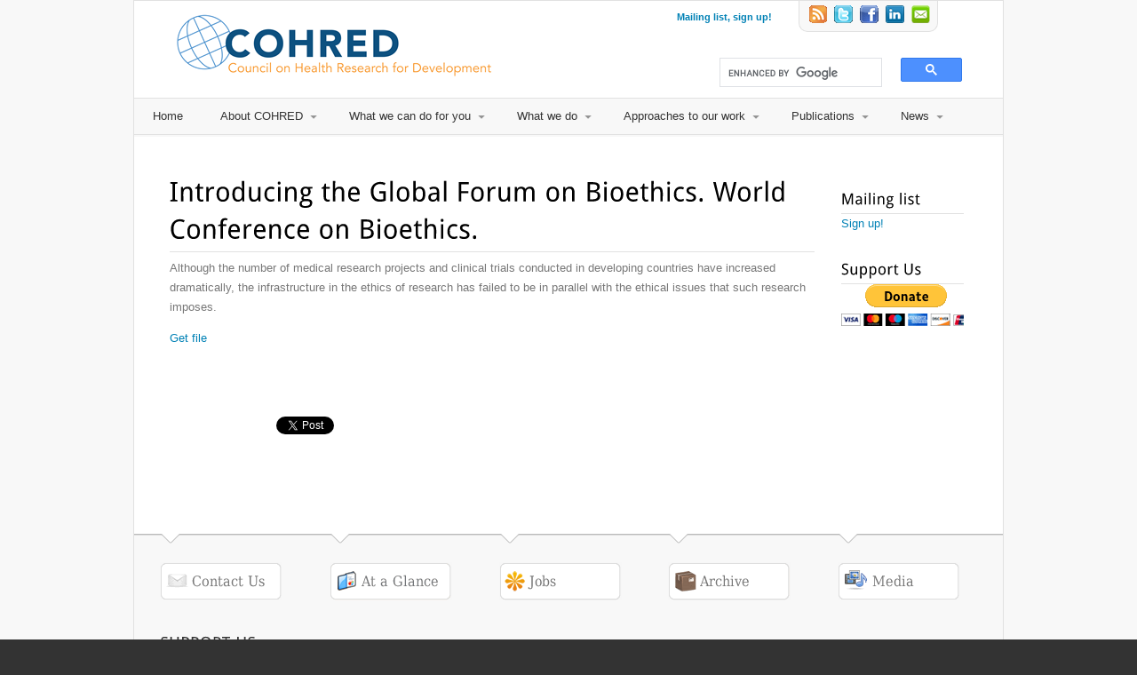

--- FILE ---
content_type: text/html; charset=UTF-8
request_url: https://www.cohred.org/publications/presentations/introducing-the-global-forum-on-bioethics-world-conference-on-bioethics/
body_size: 42743
content:
<!DOCTYPE html>
<html lang="en-US" prefix="og: http://ogp.me/ns#">
<head>
<title>Introducing the Global Forum on Bioethics. World Conference on Bioethics. &#124; Council on Health Research for Development - COHRED</title>


<!-- SEO by Squirrly SEO 11.1.12 - https://plugin.squirrly.co/ -->

<meta name="robots" content="index,follow">
<meta name="googlebot" content="index,follow,max-snippet:-1,max-image-preview:large,max-video-preview:-1">
<meta name="bingbot" content="index,follow,max-snippet:-1,max-image-preview:large,max-video-preview:-1">

<meta name="description" content="Although the number of medical research projects and clinical trials conducted in developing countries have increased dramatically, the infrastructure in the ethics of research has failed to be in parallel with the ethical issues that such research imposes. Get file" />
<link rel="canonical" href="https://www.cohred.org/publications/presentations/introducing-the-global-forum-on-bioethics-world-conference-on-bioethics/" />
<link rel="alternate" type="application/rss+xml" href="https://www.cohred.org/sitemap.xml" />

<meta property="og:url" content="https://www.cohred.org/publications/presentations/introducing-the-global-forum-on-bioethics-world-conference-on-bioethics/" />
<meta property="og:title" content="Introducing the Global Forum on Bioethics. World Conference on Bioethics." />
<meta property="og:description" content="Although the number of medical research projects and clinical trials conducted in developing countries have increased dramatically, the infrastructure in the ethics of research has failed to be in" />
<meta property="og:type" content="website" />
<meta property="og:site_name" content="Council on Health Research for Development - COHRED" />
<meta property="og:locale" content="en_US" />

<meta property="twitter:url" content="https://www.cohred.org/publications/presentations/introducing-the-global-forum-on-bioethics-world-conference-on-bioethics/" />
<meta property="twitter:title" content="Introducing the Global Forum on Bioethics. World Conference on Bioethics." />
<meta property="twitter:description" content="Although the number of medical research projects and clinical trials conducted in developing countries have increased dramatically, the infrastructure in the ethics of research has failed to be in parallel with the ethical issues that such research imposes. Get file" />
<meta property="twitter:domain" content="Council on Health Research for Development - COHRED" />
<meta property="twitter:card" content="summary_large_image" />
<meta property="twitter:creator" content="@twitter" />
<meta property="twitter:site" content="@twitter" />
<script type="application/ld+json">{"@context":"https://schema.org","@graph":[{"@type":"WebSite","@id":"https://www.cohred.org/publications/presentations/introducing-the-global-forum-on-bioethics-world-conference-on-bioethics/#website","url":"https://www.cohred.org/publications/presentations/introducing-the-global-forum-on-bioethics-world-conference-on-bioethics/","name":"Introducing the Global Forum on Bioethics. World Conference on Bioethics.","headline":"Although the number of medical research projects and clinical trials conducted in developing countries have increased dramatically, the infrastructure in the ethics of research has failed to be in parallel with the ethical issues that such research imposes. Get file","mainEntityOfPage":{"@type":"WebPage","url":"https://www.cohred.org/publications/presentations/introducing-the-global-forum-on-bioethics-world-conference-on-bioethics/"},"datePublished":"2011-05-20T12:21:16+00:00","dateModified":"2011-05-20T12:21:16+00:00","potentialAction":{"@type":"SearchAction","target":"https://www.cohred.org/?s={search_term_string}","query-input":"required name=search_term_string"},"author":{"@type":"Person","@id":"https://www.cohred.org/author/admin/#person","url":"https://www.cohred.org/author/admin/","name":"admin"},"publisher":{"@type":"Organization","@id":"https://www.cohred.org/publications/presentations/introducing-the-global-forum-on-bioethics-world-conference-on-bioethics/#Organization","url":"https://www.cohred.org/publications/presentations/introducing-the-global-forum-on-bioethics-world-conference-on-bioethics/","name":"Council on Health Research for Development - COHRED","sameAs":["https://twitter.com/twitter"]}}]}</script>
<!-- /SEO by Squirrly SEO - WordPress SEO Plugin -->



<meta charset="UTF-8" />
<!-- page title, displayed in your browser bar -->


<!-- add feeds, pingback and stuff-->
<link rel="profile" href="http://gmpg.org/xfn/11" />
<link rel="alternate" type="application/rss+xml" title="Council on Health Research for Development - COHRED RSS2 Feed" href="https://www.cohred.org/feed/" />
<link rel="pingback" href="https://www.cohred.org/xmlrpc.php" />

<!-- add css stylesheets -->
<link rel="stylesheet" type="text/css" media="all" href="https://www.cohred.org/wp-content/themes/broadscope_new/style.css" />
<link rel="stylesheet" href="https://www.cohred.org/wp-content/themes/broadscope_new/js/prettyPhoto/css/prettyPhoto.css" type="text/css" media="screen"/>
<link rel="stylesheet" href="https://www.cohred.org/wp-content/themes/broadscope_new/css/light-skin.css" type="text/css" media="screen"/>
<link rel="stylesheet" href="https://www.cohred.org/wp-content/themes/broadscope_new/css/shortcodes.css" type="text/css" media="screen"/>



<!-- plugin and theme output with wp_head() -->
<link rel="alternate" type="application/rss+xml" title="Council on Health Research for Development - COHRED &raquo; Introducing the Global Forum on Bioethics. World Conference on Bioethics. Comments Feed" href="https://www.cohred.org/publications/presentations/introducing-the-global-forum-on-bioethics-world-conference-on-bioethics/feed/" />
		<script type="text/javascript">
			window._wpemojiSettings = {"baseUrl":"https:\/\/s.w.org\/images\/core\/emoji\/72x72\/","ext":".png","source":{"concatemoji":"https:\/\/www.cohred.org\/wp-includes\/js\/wp-emoji-release.min.js?ver=4.5.32"}};
			!function(e,o,t){var a,n,r;function i(e){var t=o.createElement("script");t.src=e,t.type="text/javascript",o.getElementsByTagName("head")[0].appendChild(t)}for(r=Array("simple","flag","unicode8","diversity"),t.supports={everything:!0,everythingExceptFlag:!0},n=0;n<r.length;n++)t.supports[r[n]]=function(e){var t,a,n=o.createElement("canvas"),r=n.getContext&&n.getContext("2d"),i=String.fromCharCode;if(!r||!r.fillText)return!1;switch(r.textBaseline="top",r.font="600 32px Arial",e){case"flag":return r.fillText(i(55356,56806,55356,56826),0,0),3e3<n.toDataURL().length;case"diversity":return r.fillText(i(55356,57221),0,0),a=(t=r.getImageData(16,16,1,1).data)[0]+","+t[1]+","+t[2]+","+t[3],r.fillText(i(55356,57221,55356,57343),0,0),a!=(t=r.getImageData(16,16,1,1).data)[0]+","+t[1]+","+t[2]+","+t[3];case"simple":return r.fillText(i(55357,56835),0,0),0!==r.getImageData(16,16,1,1).data[0];case"unicode8":return r.fillText(i(55356,57135),0,0),0!==r.getImageData(16,16,1,1).data[0]}return!1}(r[n]),t.supports.everything=t.supports.everything&&t.supports[r[n]],"flag"!==r[n]&&(t.supports.everythingExceptFlag=t.supports.everythingExceptFlag&&t.supports[r[n]]);t.supports.everythingExceptFlag=t.supports.everythingExceptFlag&&!t.supports.flag,t.DOMReady=!1,t.readyCallback=function(){t.DOMReady=!0},t.supports.everything||(a=function(){t.readyCallback()},o.addEventListener?(o.addEventListener("DOMContentLoaded",a,!1),e.addEventListener("load",a,!1)):(e.attachEvent("onload",a),o.attachEvent("onreadystatechange",function(){"complete"===o.readyState&&t.readyCallback()})),(a=t.source||{}).concatemoji?i(a.concatemoji):a.wpemoji&&a.twemoji&&(i(a.twemoji),i(a.wpemoji)))}(window,document,window._wpemojiSettings);
		</script>
		<style type="text/css">
img.wp-smiley,
img.emoji {
	display: inline !important;
	border: none !important;
	box-shadow: none !important;
	height: 1em !important;
	width: 1em !important;
	margin: 0 .07em !important;
	vertical-align: -0.1em !important;
	background: none !important;
	padding: 0 !important;
}
</style>
<link rel='stylesheet' id='contact-form-7-css'  href='https://www.cohred.org/wp-content/plugins/contact-form-7/includes/css/styles.css?ver=4.6.1' type='text/css' media='all' />
<link rel='stylesheet' id='aca33b9c04-css'  href='https://www.cohred.org/wp-content/plugins/squirrly-seo/view/assets/css/frontend.min.css?ver=11.1.12' type='text/css' media='all' />
<script type='text/javascript' src='https://www.cohred.org/wp-includes/js/jquery/jquery.js?ver=1.12.4'></script>
<script type='text/javascript' src='https://www.cohred.org/wp-includes/js/jquery/jquery-migrate.min.js?ver=1.4.1'></script>
<script type='text/javascript' src='https://www.cohred.org/wp-content/themes/broadscope_new/js/avia.js?ver=1'></script>
<script type='text/javascript' src='https://www.cohred.org/wp-content/themes/broadscope_new/js/prettyPhoto/js/jquery.prettyPhoto.js?ver=3.0.1'></script>
<link rel='https://api.w.org/' href='https://www.cohred.org/wp-json/' />
<link rel="EditURI" type="application/rsd+xml" title="RSD" href="https://www.cohred.org/xmlrpc.php?rsd" />
<link rel="wlwmanifest" type="application/wlwmanifest+xml" href="https://www.cohred.org/wp-includes/wlwmanifest.xml" /> 
<meta name="generator" content="WordPress 4.5.32" />
<link rel='shortlink' href='https://www.cohred.org/?p=1499' />
<link rel="alternate" type="application/json+oembed" href="https://www.cohred.org/wp-json/oembed/1.0/embed?url=https%3A%2F%2Fwww.cohred.org%2Fpublications%2Fpresentations%2Fintroducing-the-global-forum-on-bioethics-world-conference-on-bioethics%2F" />
<link rel="alternate" type="text/xml+oembed" href="https://www.cohred.org/wp-json/oembed/1.0/embed?url=https%3A%2F%2Fwww.cohred.org%2Fpublications%2Fpresentations%2Fintroducing-the-global-forum-on-bioethics-world-conference-on-bioethics%2F&#038;format=xml" />

<!-- custom styles set at your backend-->
<style type='text/css'>
.bg-logo a, .contentSlideControlls .activeItem, .contentSlideControlls a:hover, #top .avia_mega ul ul li, #top .avia_mega >li >ul li, .widget_links li, .widget_meta li, .widget_archive li,  .widget_categories li, .widget_pages li, #top .more-link, .pagination .current, .pagination a, .button, .dropcap2, .featured, #commentform #submit{
background-color:#0081b5;
}

#top .more-link, .pagination .current, .pagination a, .button, #commentform #submit{
border-color:#0081b5;
}

a, .news-link:hover, .widget_archive li a:hover, #reply-title small a{
color:#0081b5;
}

#top .more-link:hover, .pagination a:hover, .button:hover, #commentform #submit:hover{
background-color:#107096;
}

#top .more-link:hover, .pagination a:hover, .button:hover, #commentform #submit:hover{
border-color:#107096;
}

a:hover{
color:#107096;
}

#header .container {
    background: none repeat scroll 0 0 #005484;}

.social_bookmarks .facebook a {
    background: url(/wp-content/uploads/2011/04/icon_fb.png) no-repeat scroll 0 0 transparent !important;
}
#header .container {
    background: none repeat scroll 0 0 #005484;}

.social_bookmarks .twitter a {
    background: url(/wp-content/uploads/2011/04/icon_tw.png) no-repeat scroll 0 0 transparent !important;
}
#header .container {
    background: none repeat scroll 0 0 #005484;}

.social_bookmarks .rss a {
    background: url(/wp-content/uploads/2011/04/icon_rss.png) no-repeat scroll 0 0 transparent !important;
}

#top .news-content {
    float: left !important; 
    font-size: 11px;
    line-height: 18px;
    overflow: hidden;
    padding: 7px 0 3px;
    position: relative;
    width:267px !important;
}

#template-search .post-entry{
   width:100% !important;
}

.logo{
width:340px !important;
height:74px !important;
}

#pagewidgetsbuttons{
   margin-left:662px;
}

.teamMember{
 padding:20px;
}

.news-thumb {
background-image: url(/wp-content/uploads/2012/02/cohred_logo_thumb_website_20120213_RS_published.png) !important;
background-position:center;
background-repeat: no-repeat;
}
.feature_excerpt {
 display: none !important;
}
.sliderOnHome {
  border-top: 0 !important;
  margin: 20px 0 !important;
  padding: 0 !important;
  width: 260px; /* Update to your slider width */
  height: 85px; /* Update to your slider height */
  position: relative;
  overflow: hidden;
}

.sliderOnHome li {
  background: none !important;
  margin: 0 !important;
  padding: 0 !important;
  //display: none;
  position: absolute; 
  top: 0; 
  left: 0; 
}
.sliderOnHome img {
   margin: 0 !important;
}
span.wpcf7-list-item {
   display: list-item !important;
}
.marginZero {
   margin: 0 !important;
}
#unitButtonsContainer{
   display: block;
   width: 160px;
   height: 260px;
   background: #000000;
   position: absolute;
   top: -302px;
   left: 0px;
}
.marginLeft10 {
   margin-left: 50px !important;
}
.marginLeft5 {
   margin-left: 20px !important;
}
.ulConcatenate{
  margin-top: -11px !important;
}
.one_fourth{
width:21.5% !important;
}
td {
   text-align:left !important;
}
td ul li{
  border: 0px !important;
}
td ul{
  border: 0px !important;
}
.marginTop10{
 margin-top:10px;
 display:block;
}
.displayBlock{
 display:block;
}
.padding5px{
padding:5px !important;
}
.margin10px{
margin:10px !important;
}
.bgColorEEEEEE{
background: #eeeeee !important;
}
.news-useful-resources ul{
border-top: none !important;
}
.news-useful-resources li{
border-bottom: none !important;
}

.noline{
    border-bottom: none !important;
}

body{
background-color:#f8f8f8;
}

body{
background-position:top left;
}

body{
background-repeat:no-repeat;
}

body{
background-attachment:scroll;
}

</style>

<!-- end custom styles-->


<!-- cufon font replacement -->
<script type='text/javascript' src='https://www.cohred.org/wp-content/themes/broadscope_new/framework/js/fonts/cufon.js'></script>
<script type='text/javascript' src='https://www.cohred.org/wp-content/themes/broadscope_new/framework/js/fonts/droidsans.font.js'></script>
<script type='text/javascript'>  Cufon.replace('.cufon_headings',{  fontFamily: 'cufon', hover:'true' }); </script>

<script type="text/javascript">// <![CDATA[
	function getPerson() {
			var url = window.location;
			url = url.toString();
			url=url.split("#");
			return url[1];
	}
	function showPerson(idPerson){     jQuery('.teamMember').hide();     jQuery('#'+idPerson).show();
	smoothScroll(idPerson);
	//jQuery.scrollTo(0,300);
		}
		function showBlock(idBlock){
					jQuery('#blockApproaches'+idBlock).hide();
					jQuery("#"+idBlock).show();
		}
		function hideBlock(idBlock){
		jQuery("#"+idBlock).hide();
		jQuery('#blockApproaches'+idBlock).show();
		}
	function currentYPosition() {
			// Firefox, Chrome, Opera, Safari
			if (self.pageYOffset) return self.pageYOffset;
			// Internet Explorer 6 - standards mode
			if (document.documentElement && document.documentElement.scrollTop)
					return document.documentElement.scrollTop;
			// Internet Explorer 6, 7 and 8
			if (document.body.scrollTop) return document.body.scrollTop;
			return 0;
	}
	function elmYPosition(eID) {
			var elm = document.getElementById(eID);
			var y = elm.offsetTop;
			var node = elm;
			while (node.offsetParent && node.offsetParent != document.body) {
					node = node.offsetParent;
					y += node.offsetTop;
			} return y;
	}
	function smoothScroll(eID) {
			var startY = currentYPosition();
			var stopY = elmYPosition(eID);
			var distance = stopY > startY ? stopY - startY : startY - stopY;
			if (distance < 100) {
					scrollTo(0, stopY); return;
			}
			var speed = Math.round(distance / 100);
			if (speed >= 100) speed = 100;
			var step = Math.round(distance / 25);
			var leapY = stopY > startY ? startY + step : startY - step;
			var timer = 0;
			if (stopY > startY) {
					for ( var i=startY; i<stopY; i+=step ) {
							setTimeout("window.scrollTo(0, "+leapY+")", timer * speed);
							leapY += step; if (leapY > stopY) leapY = stopY; timer++;
					} return;
			}
			for ( var i=startY; i>stopY; i-=step ) {
					setTimeout("window.scrollTo(0, "+leapY+")", timer * speed);
					leapY -= step; if (leapY < stopY) leapY = stopY; timer++;
			}
	}

	jQuery(function($) {

		// settings
		var $slider = $('.sliderOnHome'); // class or id of carousel slider
		var $slide = 'li'; // could also use 'img' if you're not using a ul
		var $transition_time = 500; // 0.5 seconds
		var $time_between_slides = 8000; // 8 seconds

		function slides(){
			return $slider.find($slide);
		}

		slides().fadeOut();

		// set active classes
		slides().first().addClass('active');
		slides().first().fadeIn($transition_time);

		// auto scroll
		$interval = setInterval(
			function(){
				var $i = $slider.find($slide + '.active').index();

				slides().eq($i).removeClass('active');
				slides().eq($i).fadeOut($transition_time);

				if (slides().length == $i + 1) $i = -1; // loop to start

				slides().eq($i + 1).fadeIn($transition_time);
				slides().eq($i + 1).addClass('active');
			}
			, $transition_time +  $time_between_slides
		);

	});

// ]]>
</script>

<!-- custom.css file: use this file to add your own styles and overwrite the theme defaults -->
<link rel="stylesheet" href="https://www.cohred.org/wp-content/themes/broadscope_new/css/custom.css" type="text/css" media="screen"/>



</head>



<body id="top" class="page page-id-1499 page-child parent-pageid-1428 page-template-default">




	<div id='wrap_all' class='boxed'>

	<!-- ####### HEAD CONTAINER ####### -->
			<div class='container_wrap' id='header'>

				<div class='container'>

					<h1 class='logo'><a href='https://www.cohred.org/'><img src=http://www.cohred.org/wp-content/uploads/2011/04/logo_cohred_bc_v3.png alt='' /></a></h1><!--
<form action="https://www.cohred.org/" id="searchform" method="get">
	<div>
		<input type="submit" value="" id="searchsubmit" class="button"/>
		<input type="text" id="s" name="s" value=""/>
	</div>
</form><!-- end searchform-->


<form action="https://www.cohred.org/" id="searchform" method="get">

<!--div id="cse-search-form" style="width: 100%;">Loading</div-->
<!--script src="http://www.google.com.br/jsapi" type="text/javascript"></script>
<script type="text/javascript">
  google.load('search', '1', {language : 'en', style : google.loader.themes.MINIMALIST});
  google.setOnLoadCallback(function() {
    var customSearchOptions = {};  var customSearchControl = new google.search.CustomSearchControl(
      '000415256163932348244:horojcduwxk', customSearchOptions);
    customSearchControl.setResultSetSize(google.search.Search.FILTERED_CSE_RESULTSET);
    var options = new google.search.DrawOptions();
    options.enableSearchboxOnly("http://www.cohred.org/search-results/");
    customSearchControl.draw('cse-search-form', options);
  }, true);
</script-->
<script>
  (function() {
    var cx = '004243034112043777652:empxqf_k0ek';
    var gcse = document.createElement('script');
    gcse.type = 'text/javascript';
    gcse.async = true;
    gcse.src = 'https://cse.google.com/cse.js?cx=' + cx;
    var s = document.getElementsByTagName('script')[0];
    s.parentNode.insertBefore(gcse, s);
  })();
</script>
<gcse:search></gcse:search>

<style type="text/css">
  input.gsc-input {
    border-color: #BBBBBB;
  }
  input.gsc-search-button {
    border-color: #888888;
    background-color: #fcb815;
  }</style>

</form><!-- end searchform-->

					<a href="https://www.cohred.org/subscribe/" id="mailing-link">Mailing list, sign up!</a>

					<ul class="social_bookmarks">
						<li class='rss'><a href="https://www.cohred.org/feed/">RSS</a></li>
						<li class='twitter'><a href='http://twitter.com/cohred'>Twitter</a></li><li class='facebook'><a href='http://www.facebook.com/#!/pages/Council-on-Health-Research-for-Development-COHRED/120881481316754'>Twitter</a></li>						 <li class='linkedin'><a href="">LinkedIn</a></li>
						 <li class='email'><a href="https://www.cohred.org/contact-information/">Email</a></li>
					</ul>
					<!-- end social_bookmarks-->

					<div class=" megaWrapper"><ul id="menu-main" class="avia_mega"><li id="menu-item-671" class="menu-item menu-item-type-post_type menu-item-object-page"><a href="https://www.cohred.org/home/">Home</a></li>
<li id="menu-item-682" class="menu-item menu-item-type-post_type menu-item-object-page menu-item-has-children"><a href="https://www.cohred.org/about-us/">About COHRED</a>


<ul class="sub-menu">
	<li id="menu-item-5541" class="menu-item menu-item-type-post_type menu-item-object-page"><a href="https://www.cohred.org/our-mission/">Who we are</a></li>
	<li id="menu-item-5269" class="menu-item menu-item-type-post_type menu-item-object-page"><a href="https://www.cohred.org/how-we-work/">How we work</a></li>
	<li id="menu-item-686" class="menu-item menu-item-type-post_type menu-item-object-page"><a href="https://www.cohred.org/our-team/">Our Team</a></li>
	<li id="menu-item-694" class="menu-item menu-item-type-post_type menu-item-object-page"><a href="https://www.cohred.org/board/">Our Board</a></li>
	<li id="menu-item-9666" class="menu-item menu-item-type-post_type menu-item-object-page"><a href="https://www.cohred.org/previous-board-members/">Previous Board Members</a></li>
	<li id="menu-item-3941" class="menu-item menu-item-type-post_type menu-item-object-page"><a href="https://www.cohred.org/our-partners-and-donors/">Our Partners</a></li>
	<li id="menu-item-9045" class="menu-item menu-item-type-custom menu-item-object-custom"><a href="http://africa.cohred.org">COHRED Africa</a></li>
	<li id="menu-item-696" class="menu-item menu-item-type-post_type menu-item-object-page"><a href="https://www.cohred.org/goodgovernance/">Good governance in health sector development projects</a></li>
	<li id="menu-item-2351" class="menu-item menu-item-type-post_type menu-item-object-page"><a href="https://www.cohred.org/about-us/history-of-cohred/">History of COHRED</a></li>
	<li id="menu-item-698" class="menu-item menu-item-type-post_type menu-item-object-page"><a href="https://www.cohred.org/jobs/">Jobs</a></li>
	<li id="menu-item-8601" class="menu-item menu-item-type-post_type menu-item-object-page"><a href="https://www.cohred.org/contact-information/">Contact information</a></li>
</ul>
</li>
<li id="menu-item-685" class="menu-item menu-item-type-post_type menu-item-object-page menu-item-has-children"><a href="https://www.cohred.org/cohred-can-do-for-you/">What we can do for you</a>


<ul class="sub-menu">
	<li id="menu-item-705" class="menu-item menu-item-type-post_type menu-item-object-page"><a href="https://www.cohred.org/expertise-and-support-for-country-needs/">Expertise and Support for Country Needs</a></li>
	<li id="menu-item-703" class="menu-item menu-item-type-post_type menu-item-object-page"><a href="https://www.cohred.org/country-partnerships/">Country Partnerships</a></li>
	<li id="menu-item-710" class="menu-item menu-item-type-post_type menu-item-object-page"><a href="https://www.cohred.org/researchers-and-research-managers/">Researchers and Research Managers</a></li>
	<li id="menu-item-709" class="menu-item menu-item-type-post_type menu-item-object-page"><a href="https://www.cohred.org/policy-makers/">Policy Makers</a></li>
	<li id="menu-item-704" class="menu-item menu-item-type-post_type menu-item-object-page"><a href="https://www.cohred.org/donors-and-funders/">Donors and Research Sponsors</a></li>
	<li id="menu-item-702" class="menu-item menu-item-type-post_type menu-item-object-page"><a href="https://www.cohred.org/civil-society-organisations/">Civil Society Organisations</a></li>
	<li id="menu-item-706" class="menu-item menu-item-type-post_type menu-item-object-page"><a href="https://www.cohred.org/global-health-initiatives/">Global Health Initiatives</a></li>
</ul>
</li>
<li id="menu-item-4729" class="menu-item menu-item-type-custom menu-item-object-custom menu-item-has-children"><a>What we do</a>


<ul class="sub-menu">
	<li id="menu-item-4713" class="menu-item menu-item-type-custom menu-item-object-custom menu-item-has-children"><a>System Strengthening Overall</a>
	<ul class="sub-menu">
		<li id="menu-item-4714" class="menu-item menu-item-type-custom menu-item-object-custom menu-item-has-children"><a>Africa</a>
		<ul class="sub-menu">
			<li id="menu-item-4070" class="menu-item menu-item-type-post_type menu-item-object-page"><a href="https://www.cohred.org/r4ha/">Research for Health Africa</a></li>
			<li id="menu-item-4322" class="menu-item menu-item-type-post_type menu-item-object-page"><a href="https://www.cohred.org/westafrica/">Strengthening Research System Development for Health in West Africa</a></li>
		</ul>
</li>
		<li id="menu-item-4715" class="menu-item menu-item-type-custom menu-item-object-custom menu-item-has-children"><a>Latin America</a>
		<ul class="sub-menu">
			<li id="menu-item-2232" class="menu-item menu-item-type-post_type menu-item-object-page"><a href="https://www.cohred.org/supporting-countries-to-build-systems-that-focus-health-research-on-achieving-equity-and-national-development/national-health-research-systems-in-latin-america/">National Health Research Systems in Latin America</a></li>
		</ul>
</li>
	</ul>
</li>
	<li id="menu-item-4716" class="menu-item menu-item-type-custom menu-item-object-custom menu-item-has-children"><a>System Strengthening Specific Areas</a>
	<ul class="sub-menu">
		<li id="menu-item-4717" class="menu-item menu-item-type-custom menu-item-object-custom menu-item-has-children"><a>Research Policy Development</a>
		<ul class="sub-menu">
			<li id="menu-item-4321" class="menu-item menu-item-type-post_type menu-item-object-page"><a href="https://www.cohred.org/eulac/">EU-LAC Health</a></li>
			<li id="menu-item-4319" class="menu-item menu-item-type-post_type menu-item-object-page"><a href="https://www.cohred.org/mascot/">MASCOT</a></li>
			<li id="menu-item-4718" class="menu-item menu-item-type-post_type menu-item-object-page"><a href="https://www.cohred.org/westafrica/">Strengthening Research System Development for Health in West Africa</a></li>
		</ul>
</li>
		<li id="menu-item-4719" class="menu-item menu-item-type-custom menu-item-object-custom menu-item-has-children"><a>Research Management</a>
		<ul class="sub-menu">
			<li id="menu-item-4320" class="menu-item menu-item-type-post_type menu-item-object-page"><a href="https://www.cohred.org/frc/">Fair Research Contracting</a></li>
		</ul>
</li>
		<li id="menu-item-4720" class="menu-item menu-item-type-custom menu-item-object-custom menu-item-has-children"><a>Priority Setting in Research</a>
		<ul class="sub-menu">
			<li id="menu-item-4721" class="menu-item menu-item-type-post_type menu-item-object-page"><a href="https://www.cohred.org/r4ha/">Research for Health Africa</a></li>
			<li id="menu-item-4722" class="menu-item menu-item-type-post_type menu-item-object-page"><a href="https://www.cohred.org/westafrica/">Strengthening Research System Development for Health in West Africa</a></li>
		</ul>
</li>
		<li id="menu-item-4723" class="menu-item menu-item-type-custom menu-item-object-custom menu-item-has-children"><a>Research Capacity Strengthening</a>
		<ul class="sub-menu">
			<li id="menu-item-4318" class="menu-item menu-item-type-post_type menu-item-object-page"><a href="https://www.cohred.org/rimais/">Research for health managerial capacity building in Latin America (RIMAIS)</a></li>
			<li id="menu-item-4314" class="menu-item menu-item-type-post_type menu-item-object-page"><a href="https://www.cohred.org/sdh-net/">Social Determinants of Health Network – SDH-Net</a></li>
		</ul>
</li>
		<li id="menu-item-4724" class="menu-item menu-item-type-custom menu-item-object-custom menu-item-has-children"><a>Research Ethics Review</a>
		<ul class="sub-menu">
			<li id="menu-item-4315" class="menu-item menu-item-type-post_type menu-item-object-page"><a href="https://www.cohred.org/marc/">Mapping of ethics review capacity in sub-Saharan Africa (MARC)</a></li>
			<li id="menu-item-4725" class="menu-item menu-item-type-post_type menu-item-object-page"><a href="https://www.cohred.org/r4ha/">Research for Health Africa</a></li>
		</ul>
</li>
		<li id="menu-item-4326" class="menu-item menu-item-type-post_type menu-item-object-page"><a href="https://www.cohred.org/civil-society-engagement/">Civil Society Engagement</a></li>
		<li id="menu-item-4726" class="menu-item menu-item-type-custom menu-item-object-custom menu-item-has-children"><a>Innovation, Science &#038; Technology</a>
		<ul class="sub-menu">
			<li id="menu-item-4324" class="menu-item menu-item-type-post_type menu-item-object-page"><a href="https://www.cohred.org/pharmainnovation/">Strengthening Pharmaceutical Innovation in Africa</a></li>
			<li id="menu-item-5531" class="menu-item menu-item-type-post_type menu-item-object-page"><a href="https://www.cohred.org/africa-eu-science-tech-cooperation/">Africa-EU Science &#038; Tech Cooperation</a></li>
		</ul>
</li>
		<li id="menu-item-4727" class="menu-item menu-item-type-custom menu-item-object-custom menu-item-has-children"><a>Advocacy</a>
		<ul class="sub-menu">
			<li id="menu-item-4728" class="menu-item menu-item-type-custom menu-item-object-custom"><a href="http://www.forum2012.org">Forum 2012</a></li>
		</ul>
</li>
	</ul>
</li>
</ul>
</li>
<li id="menu-item-684" class="menu-item menu-item-type-post_type menu-item-object-page menu-item-has-children"><a href="https://www.cohred.org/tools-approaches/">Approaches to our work</a>


<ul class="sub-menu">
	<li id="menu-item-5272" class="menu-item menu-item-type-post_type menu-item-object-page"><a href="https://www.cohred.org/approaches/">Working with country partners</a></li>
	<li id="menu-item-5274" class="menu-item menu-item-type-post_type menu-item-object-page menu-item-has-children"><a href="https://www.cohred.org/research-innovation-system-strengthening-approach/">Framework &#038; Guides for System Strengthening</a>
	<ul class="sub-menu">
		<li id="menu-item-5275" class="menu-item menu-item-type-post_type menu-item-object-page"><a href="https://www.cohred.org/pharmaceutical-innovation-action-guide/">Pharmaceutical Innovation</a></li>
		<li id="menu-item-5276" class="menu-item menu-item-type-post_type menu-item-object-page"><a href="https://www.cohred.org/civil-society-engagement-action-guide/">Civil Society Engagement</a></li>
		<li id="menu-item-5277" class="menu-item menu-item-type-post_type menu-item-object-page"><a href="https://www.cohred.org/ethics-review-action-guide/">Ethics Regulation</a></li>
		<li id="menu-item-5278" class="menu-item menu-item-type-post_type menu-item-object-page"><a href="https://www.cohred.org/coordination-action-guide/">Coordination</a></li>
		<li id="menu-item-5279" class="menu-item menu-item-type-post_type menu-item-object-page"><a href="https://www.cohred.org/capacity-action-guide/">Capacity</a></li>
		<li id="menu-item-5280" class="menu-item menu-item-type-post_type menu-item-object-page"><a href="https://www.cohred.org/priority-setting-action-guide/">Priority Setting</a></li>
		<li id="menu-item-5281" class="menu-item menu-item-type-post_type menu-item-object-page"><a href="https://www.cohred.org/policy-development-action-guide/">Policy Development</a></li>
		<li id="menu-item-5282" class="menu-item menu-item-type-post_type menu-item-object-page"><a href="https://www.cohred.org/system-assessment-action-guide/">System Assessment</a></li>
	</ul>
</li>
</ul>
</li>
<li id="menu-item-3118" class="menu-item menu-item-type-custom menu-item-object-custom menu-item-has-children"><a href="http://www.cohred.org/publications/cohred-publications/">Publications</a>


<ul class="sub-menu">
	<li id="menu-item-1403" class="menu-item menu-item-type-post_type menu-item-object-page"><a href="https://www.cohred.org/publications/annual-reports/">Annual Reports</a></li>
	<li id="menu-item-1594" class="menu-item menu-item-type-post_type menu-item-object-page"><a href="https://www.cohred.org/publications/cohred-publications/">COHRED Publications</a></li>
	<li id="menu-item-9514" class="menu-item menu-item-type-custom menu-item-object-custom"><a href="http://announcementsfiles.cohred.org/gfhr_pub/A.htm">Global Forum Publications</a></li>
	<li id="menu-item-1515" class="menu-item menu-item-type-post_type menu-item-object-page current-page-ancestor"><a href="https://www.cohred.org/publications/presentations/">Presentations</a></li>
	<li id="menu-item-2630" class="menu-item menu-item-type-post_type menu-item-object-page"><a href="https://www.cohred.org/perspectives/">Perspectives</a></li>
	<li id="menu-item-1639" class="menu-item menu-item-type-post_type menu-item-object-page"><a href="https://www.cohred.org/publications/open-archive/">Open archive</a></li>
	<li id="menu-item-858" class="menu-item menu-item-type-post_type menu-item-object-page"><a href="https://www.cohred.org/publications/library-and-archive/">Library and Archive</a></li>
</ul>
</li>
<li id="menu-item-5377" class="menu-item menu-item-type-taxonomy menu-item-object-category menu-item-has-children"><a href="https://www.cohred.org/category/news/">News</a>


<ul class="sub-menu">
	<li id="menu-item-5378" class="menu-item menu-item-type-post_type menu-item-object-page"><a href="https://www.cohred.org/news-events-and-useful-resources/">Useful Resources</a></li>
	<li id="menu-item-5405" class="menu-item menu-item-type-post_type menu-item-object-page"><a href="https://www.cohred.org/cohred-in-the-news/">COHRED in the News</a></li>
	<li id="menu-item-8419" class="menu-item menu-item-type-post_type menu-item-object-page"><a href="https://www.cohred.org/best-reads/">Best reads in Research for Health</a></li>
	<li id="menu-item-5379" class="menu-item menu-item-type-post_type menu-item-object-page"><a href="https://www.cohred.org/events/">Events</a></li>
	<li id="menu-item-5380" class="menu-item menu-item-type-post_type menu-item-object-page"><a href="https://www.cohred.org/news-events-and-useful-resources/media-gallery/">Photo Gallery</a></li>
	<li id="menu-item-5381" class="menu-item menu-item-type-custom menu-item-object-custom"><a target="_blank" href="http://www.youtube.com/user/cohredgroup">Youtube Channel</a></li>
</ul>
</li>
</ul></div>

				</div>
				<!-- end container-->

			</div>
			<!-- end container_wrap_header -->

			<!-- ####### END HEAD CONTAINER ####### -->

			<div class='container_wrap' id='featured'>	<div class='container slideshow_container'><div class='fullwidth_no_image'></div>	</div></div>		
		<!-- ####### MAIN CONTAINER ####### -->
		<div class='container_wrap' id='main'>
		
			<div class='container'>

				<div id='template-page' class='content grid9 first'>
				
				
		<div class='post-entry'>
						       
			<h1 class='post-title'>Introducing the Global Forum on Bioethics. World Conference on Bioethics.</h1>
			
			<div class='entry-content'>				
			<p>Although the number of medical research projects and clinical trials conducted in developing countries have increased dramatically, the infrastructure in the ethics of research has failed to be in parallel with the ethical issues that such research imposes.</p>
<p><a href="/downloads/presentations/PresentationGFBR.pdf">Get file</a></p>
<p>&nbsp;</p>
<div style="margin-top:35px"><div style="display:inline;"><iframe src="https://www.facebook.com/plugins/like.php?href=https%3A%2F%2Fwww.cohred.org%2Fpublications%2Fpresentations%2Fintroducing-the-global-forum-on-bioethics-world-conference-on-bioethics%2F&amp;send=false&amp;layout=button_count&amp;width=120&amp;show_faces=false&amp;action=like&amp;colorscheme=light&amp;font&amp;height=21" scrolling="no" frameborder="0" style="border:none; overflow:hidden; width:120px; height:21px;" allowTransparency="true"></iframe></div><div style="display:inline;"><a href="https://twitter.com/share?url=https%3A%2F%2Fwww.cohred.org%2Fpublications%2Fpresentations%2Fintroducing-the-global-forum-on-bioethics-world-conference-on-bioethics%2F" class="twitter-share-button" data-count="horizontal">Tweet</a><script type="text/javascript" src="https://platform.twitter.com/widgets.js"></script></div></div>					
			</div>							
							        
		</div>
		
		
				
				
				<!--end content-->
				</div>
				
				<div class='sidebar sidebar1 grid3'><span class='sidebar_top'><!-- needed for smooth start of sidebar background--></span><span class='sidebar_bottom'><!-- needed for smooth end of sidebar background--></span><div id="text-12" class="widget widget_text"><h3 class="widgettitle">Mailing list</h3>			<div class="textwidget"><a href="http://www.cohred.org/subscribe/">Sign up!</a></div>
		</div><div id="paypal_donations-4" class="widget widget_paypal_donations"><h3 class="widgettitle">Support Us</h3><!-- Begin PayPal Donations by https://www.tipsandtricks-hq.com/paypal-donations-widgets-plugin -->

<form action="https://www.paypal.com/cgi-bin/webscr" method="post">
    <div class="paypal-donations">
        <input type="hidden" name="cmd" value="_donations" />
        <input type="hidden" name="bn" value="TipsandTricks_SP" />
        <input type="hidden" name="business" value="cohred@cohred.org" />
        <input type="hidden" name="rm" value="0" />
        <input type="hidden" name="currency_code" value="USD" />
        <input type="image" style="cursor: pointer;" src="https://www.paypalobjects.com/en_US/i/btn/btn_donateCC_LG.gif" name="submit" alt="PayPal - The safer, easier way to pay online." />
        <img alt="" src="https://www.paypalobjects.com/en_US/i/scr/pixel.gif" width="1" height="1" />
    </div>
</form>
<!-- End PayPal Donations -->
</div></div>	          				
			</div><!--end container-->

	</div>
	<!-- ####### END MAIN CONTAINER ####### -->


			
<!-- some parameters set in the backend and necessary for avia.js to work-->
<script type='text/javascript'>
	var avia_autoplay = 'slideshow_autoplay';
	var avia_slideshow_controlls = 'slideshow_controlls';
	var avia_autoplay_duration   = '4';
</script>

			<!-- ####### FOOTER CONTAINER ####### -->
			<div class='container_wrap' id='footer'>
				<div class='container'>
				
					<div class="one_fifth first">
						<span class='arrow-down'></span>
						<div id="text-10" class="widget widget_text">			<div class="textwidget"><a href="/contact-information"><img src="/wp-content/uploads/2011/05/footer_button_contact.gif" height="43" width="138" alt="At a Glance"/></a></div>
		</div><div id="paypal_donations-6" class="widget widget_paypal_donations"><h4 class="widgettitle">Support Us</h4><p>Help COHRED to maximize the potential of research and innovation to deliver sustainable solutions to the health, equity and development problems of people living in low-and middle-income countries.</p>
<!-- Begin PayPal Donations by https://www.tipsandtricks-hq.com/paypal-donations-widgets-plugin -->

<form action="https://www.paypal.com/cgi-bin/webscr" method="post">
    <div class="paypal-donations">
        <input type="hidden" name="cmd" value="_donations" />
        <input type="hidden" name="bn" value="TipsandTricks_SP" />
        <input type="hidden" name="business" value="cohred@cohred.org" />
        <input type="hidden" name="rm" value="0" />
        <input type="hidden" name="currency_code" value="USD" />
        <input type="image" style="cursor: pointer;" src="https://www.paypalobjects.com/en_US/i/btn/btn_donateCC_LG.gif" name="submit" alt="PayPal - The safer, easier way to pay online." />
        <img alt="" src="https://www.paypalobjects.com/en_US/i/scr/pixel.gif" width="1" height="1" />
    </div>
</form>
<!-- End PayPal Donations -->
</div>					</div>
					<div class="one_fifth">
						<span class='arrow-down'></span>
						<div id="text-8" class="widget widget_text">			<div class="textwidget"><a href="/what-we-do"><img src="/wp-content/uploads/2011/05/footer_button_at_a_glance.gif" height="43" width="138" alt="At a Glance"/></a></div>
		</div>					</div>
					<div class="one_fifth">
						<span class='arrow-down'></span>
						<div id="text-3" class="widget widget_text">			<div class="textwidget"><a href="/jobs"><img src="/wp-content/uploads/2011/07/footer_button_jobs.gif" height="43" width="138" alt="jobs"/></a></div>
		</div>					</div>
					<div class="one_fifth">
						<span class='arrow-down'></span>
						<div id="text-4" class="widget widget_text">			<div class="textwidget"><a href="/cohred-archive"><img src="/wp-content/uploads/2011/06/footer_button_archive.gif" height="43" width="138" alt="archive"/></a></div>
		</div>					</div>
					
					<div class="one_fifth">
						<span class='arrow-down'></span>
						<div id="text-5" class="widget widget_text">			<div class="textwidget"><a href="/press"><img src="http://www.cohred.org/wp-content/uploads/2011/05/footer_button_media.gif" height="43" width="138" alt="Media"/></a></div>
		</div>					</div>
				</div>
				
			</div>
		<!-- ####### END FOOTER CONTAINER ####### -->
		
		<!-- ####### SOCKET CONTAINER ####### -->
			<div class='container_wrap' id='socket'>
				<div class='container'>
					<span class='copyright'>&copy; Copyright - <a href='https://www.cohred.org/'>Council on Health Research for Development - COHRED</a> - <a href='http://www.kriesi.at'>Theme Design by Kriesi.at</a></span>
				
					<ul class="social_bookmarks">
						<li class='rss'><a href="https://www.cohred.org/feed/">RSS</a></li>
						<li class='twitter'><a href='http://twitter.com/cohred'>Twitter</a></li><li class='facebook'><a href='http://www.facebook.com/#!/pages/Council-on-Health-Research-for-Development-COHRED/120881481316754'>Twitter</a></li>					
					</ul><!-- end social_bookmarks-->
				
				</div>
			</div>
			<!-- ####### END SOCKET CONTAINER ####### -->
		
		</div><!-- end wrap_all -->

<script type="text/javascript">

  var _gaq = _gaq || [];
  _gaq.push(['_setAccount', 'UA-10313479-3']);
  _gaq.push(['_trackPageview']);

  (function() {
    var ga = document.createElement('script'); ga.type = 'text/javascript'; ga.async = true;
    ga.src = ('https:' == document.location.protocol ? 'https://ssl' : 'http://www') + '.google-analytics.com/ga.js';
    var s = document.getElementsByTagName('script')[0]; s.parentNode.insertBefore(ga, s);
  })();

</script><script type='text/javascript' src='https://www.cohred.org/wp-includes/js/comment-reply.min.js?ver=4.5.32'></script>
<script type='text/javascript' src='https://www.cohred.org/wp-content/plugins/contact-form-7/includes/js/jquery.form.min.js?ver=3.51.0-2014.06.20'></script>
<script type='text/javascript'>
/* <![CDATA[ */
var _wpcf7 = {"recaptcha":{"messages":{"empty":"Please verify that you are not a robot."}}};
/* ]]> */
</script>
<script type='text/javascript' src='https://www.cohred.org/wp-content/plugins/contact-form-7/includes/js/scripts.js?ver=4.6.1'></script>
<script type='text/javascript' src='https://www.cohred.org/wp-includes/js/wp-embed.min.js?ver=4.5.32'></script>
</body>
</html>

--- FILE ---
content_type: text/css
request_url: https://www.cohred.org/wp-content/themes/broadscope_new/style.css
body_size: 33648
content:
/*	
Theme Name: Broadscope
Description: <strong>A sleek Business Theme by Kriesi</strong> - <br/> Update notifications available on twitter and facebook:<br/> <a href='http://twitter.com/kriesi'>Follow me on twitter</a><br/> - <a href='http://www.facebook.com/pages/Kriesi/333648177216'>Join the Facebook Group</a>
Version: 1.7
Author: Kriesi
Author URI: http://www.kriesi.at
*/






/*
 * PLEASE DO NOT EDIT THIS FILE!
 * 
 * To make it easy to update your theme, you should not edit the styles in this file. Instead use 
 * the custom.css file that is located in your themes /css/ folder to add your styles. 
 * You can copy a style rule from this file and paste it in custom.css and
 * it will override the style in this file. If you just want to add small css snippets you might also
 * want to consider to add it to the designated CSS option field in your themes backend at: Theme Options->Layout & Styling
*/







/*
Small reset & Grid activation - 

editing only recommmended if you know what you do :)
Changes will affect the entire layout...

*/
body, ul, ol, h1,h2,h3,h4,h5,h6,form,li,p,input,select,legend,textarea,fieldset{ margin:0; padding:0;}
ul, ol{list-style-type: none; list-style-position: outside;}

.container{
width: 978px;
margin: 0 auto;
position:relative;
}

.boxed{
width: 978px;
margin: 0 auto;
position:relative;
}

.container_wrap, .wrap_all{ /*div for perfect centering of large scale background images*/
width: 978px; margin: 0 auto; z-index: 1;
position:relative; display:block; clear:both;
}
.grid1, .grid2, .grid3, .grid4, .grid5, .grid6, .grid7, .grid8, .grid9, .grid10, .grid11{
float: left;
margin-left: 30px;
position:relative;
}
.grid1 { width: 54px; 	}
.grid2 { width: 138px; 	}
.grid3 { width: 222px;	}
.grid4 { width: 306px;	}
.grid5 { width: 390px;	}
.grid6 { width: 474px;	}
.grid7 { width: 558px;	}
.grid8 { width: 642px;	}
.grid9 { width: 726px;	}
.grid10 { width: 810px;	}
.grid11 { width: 894px;	}


/*default image handling*/1
img { border:none; padding: 0; margin:0; display:block;}
.grid11 img { max-width: 894px;	}
.grid10 img { max-width: 810px;	}
.grid9 img { max-width: 726px;	}
.grid8 img { max-width: 642px;	}
.grid7 img { max-width: 558px;	}
.grid6 img { max-width: 474px;	}
.grid5 img { max-width: 390px;	}
.grid4 img { max-width: 306px;	}
.grid3 img { max-width: 222px;	}
.grid2 img { max-width: 138px; 	}
.grid1 img { max-width: 54px; 	}


/*columns for better content separation*/
.one_fifth	{	overflow: hidden; margin-left: 4%; width:16.5%; float:left;	position:relative; display:inline;}
.one_fourth	{	overflow: hidden; margin-left: 4%; width:22%; float:left; 	position:relative; display:inline;}
.one_third	{	overflow: hidden; margin-left: 4%; width:30%; float:left; 	position:relative; display:inline;}
.two_fifth	{	overflow: hidden; margin-left: 4%; width:38.5%; float:left;	position:relative; display:inline;}
.one_half	{	overflow: hidden; margin-left: 4%; width:48%; float:left; 	position:relative; display:inline;}
.three_fifth{	overflow: hidden; margin-left: 4%; width:57%; float:left; 	position:relative; display:inline;}
.two_third	{	overflow: hidden; margin-left: 4%; width:66%; float:left; 	position:relative; display:inline;}
.three_fourth{	overflow: hidden; margin-left: 4%; width:74%; float:left; 	position:relative; display:inline;}
.four_fifth	{	overflow: hidden; margin-left: 4%; width:79%; float:left; 	position:relative; display:inline;}

/*the first class overwrites both columns and grid container margins.*/
div .first{
margin-left: 0;
clear: left;
}


/************************************************************************
************************************************************************
************************************************************************



Tempalte CSS: Start editing here :)



-) BASIC CONTAINERS
-) HEAD
-) FEATURED
-) FOOTER
-) SOCKET
-) SIDEBAR
-) CONTENT AREA
-) COMMENTS
-) GENERIC
-) FORM ELEMENTS
*/


/************************************************************************
-) BASIC CONTAINERS
*************************************************************************/
body{
font-size:13px;
font-family: Arial, Helevtica, Verdana, san-serif;
line-height:1.7em;
position:relative;
}

#header{ /*head area, which contains main menu and logo*/
z-index: 100;
}

#header .container{
height:150px;
z-index: 100;
}

#main{ /*main area, contains all content and sidebars*/
float: left;
padding-bottom: 50px;
width: 100%;
}

.content{
overflow: hidden;
}

.sidebar{
overflow: hidden;
}

div .sidebar1{

}

div .sidebar2{

}


.fullwidth .content{
width:100%;
padding:0; margin:0;
}

.fullwidth .sidebar{
display:none;
}



/************************************************************************
-) HEAD
*************************************************************************/

#top .logo, .logo a{
display:block;
height:80px;
width:270px;
position:absolute;
left:0px;
top:15px;
border: none;
padding: 0;
margin:0;
}

#top .logo a, #top .logo a:hover{
top:0;
left:0;
outline:none;
border: none;
}

#top .logo img{
border:none;
}

#top .bg-logo a{
text-indent: -9999px;
}





/*navigation*/

#top .avia_mega{
height:40px;
line-height:40px;
padding:0;
left:0px;
bottom:0px;
position:absolute;
z-index:100;
}

.avia_mega, .avia_mega ul{
margin:0;
padding:0;
list-style-type:none;
list-style-position:outside;
position:relative;
line-height:40px; 
z-index:5;
}

#top .avia_mega a{
height:40px;
display:block;
padding:0 21px;
text-decoration:none;
text-align:center;
line-height:40px; 
outline:none;
z-index:35;
position:relative;
float:left;
}


#top .avia_mega li{
float:left;
position:relative;
z-index:20;
}

#top .avia_mega ul a:hover{
text-decoration: underline
}

/*navigation:classes for the megamenu dropdown nav*/

#top .avia_mega div ul {
line-height: 21px;
}


.avia_mega1, .avia_mega2, .avia_mega3, .avia_mega4, .avia_mega5{position:absolute; display:none; top:40px; left:0; padding:8px; }

#top .avia_mega div ul li{ width:162px; padding:15px; }

.avia_mega1{width:192px; }
.avia_mega2{width:384px; }
.avia_mega3{width:576px; }
.avia_mega4{width:768px; }
.avia_mega5{width:960px; }

li:hover .avia_mega1, li:hover .avia_mega2, li:hover .avia_mega3, li:hover .avia_mega4, li:hover .avia_mega5{display:block;}


#top .avia_mega div ul{
float: left;
}

#top .avia_mega div ul ul{
padding:0 0 10px 0;
}

#top .avia_mega div ul ul ul{
padding:2px 0 0;
}

#top .avia_mega div ul li li{
width:139px;
float:left;
clear:both;
padding:3px 0 3px 23px;
margin:0;
}

#top .avia_mega div ul li li li{
width:116px;
}

#top .avia_mega div ul li li li li{
width:93px;
}

#top .avia_mega ul a{
text-align: left;
display:inline;
line-height: 21px;
padding:0;
height:auto;
float:none;
font-size: 12px;
}

.dropdown_link{
padding:0 10px 0 0;
}

.dropdown_available {
display: inline-block;
height: 10px;
position: absolute;
right: 14px;
top: 16px;
width: 10px;
}

#top .avia_mega div ul ul .avia_mega_text_block{
background: none;
padding:3px 0 0 0;
margin:0;
font-size: 11px;
line-height: 1.7em;
}

#top .avia_mega div ul .avia_mega_hr{
width:100%;
height:20px;
clear:both;
padding:0;
}

/*navigation:classes for the basic dropdown nav*/


#top .avia_mega > li > ul, #top .avia_mega > li > ul ul{
position:absolute;
display:none;
width:223px;
top:40px;
left:0px;
padding:8px;
}

#top .avia_mega > li > ul ul li:first-child{
left: -10px;
padding-left: 0;
position: relative;
width: 234px;
}

#top .avia_mega > li > ul ul li:first-child a {
position: relative;
left: 44px;
}

#top .avia_mega > li > ul a{
width:170px;
display:block;
padding:2px 20px 2px 0;
}

#top .avia_mega > li > ul li{
padding:3px 0 3px 34px;
}


#top .avia_mega > li > ul ul {
border-top: medium none;
left: 224px;
top: -8px;
}

#top .avia_mega > li:hover > ul ul, #top .avia_mega > li> ul li:hover ul ul,  #top .avia_mega > li> ul ul li:hover ul ul ,  #top .avia_mega > li> ul ul ul li:hover ul ul,  #top .avia_mega > li> ul ul ul ul li:hover ul ul {
display:none;	
}

#top .avia_mega > li:hover > ul, #top .avia_mega > li > ul li:hover ul,  #top .avia_mega > li > ul ul li:hover ul,  #top .avia_mega > li > ul ul ul li:hover ul,  #top .avia_mega > li > ul ul ul ul li:hover ul ,  #top .avia_mega > li > ul ul ul ul ul li:hover ul{
display:block;
}

#top .avia_mega h1, #top .avia_mega h2, #top .avia_mega h3, #top .avia_mega h4, #top .avia_mega h5, #top .avia_mega h6{
font-size: 13px;
text-transform: none;
}


/*bookmark icons*/

.social_bookmarks{
height:24px;
position: absolute;
right:0;
top:78px;
border:medium none;
display:block;
float:left;
list-style-type: none;
list-style-position: outside;
}

.social_bookmarks a{
height:24px;
width:24px;
float:left;
display:block;
border:medium none;
display:block;
float:left;
padding:0;
text-indent:-9999px;
outline:none;
}


.social_bookmarks li {
float:left;
margin:0;
padding:0 0 0 5px;
display:block;
}


/************************************************************************
-) FEATURED
*************************************************************************/
#top #featured{
margin-bottom:40px;
}

#top #featured, #top #featured .container, #top #featured .container li{
width:100%;
}

#top #featured .container li a, #top #featured .container li img{
margin:0 auto;
}

#top .slideshow{
overflow: hidden;
position: relative;
list-style-type: none;
padding:0;
margin:0 0 0 0;
border:none;
}

#top .slideshow, #top .slideshow{
width:100%;
height:100%;
}

#top .slideshow li{
list-style-type: none;
list-style-position: outside;
background: none;
}

/*portfolio slideshows:*/
#top .entry_one_half .slideshow{
height:230px;
width:405px;
}

#top .entry_one_third .slideshow{
height:170px;
width:256px;
}

#top .entry_one_fourth .slideshow{
height:130px;
width:182px;
}
/****************/


#top div .slideshow li, #top div .slideshow .featured{
width:100%;
height:100%;
position: relative;
top:0;
left:0;
z-index: 1;
border:none;
padding:0;
display:none;
}

#top .slideshow img, #top .slideshow a img, #top .slideshow a{
border:none;
text-decoration: none;
display: block;
margin:0 auto;
}

#top .slideshow a{
height:100%;
width:100%;
display: block;
outline: none;
}


#top div div .slideshow .featured_container1{
z-index:2;
display:block;
}

/*slideshow controlls*/
.slidecontrolls, .autoslidecontrolls{
z-index:100;
position: absolute;
width:978px;
left: 50%;
margin-left: -489px;
bottom:18px;
}

#top .slidecontrolls{
width:918px;
z-index:101;
}

.slidecontrolls a, .autoslidecontrolls a{
height:16px;
width:18px;
display:block;
cursor: pointer;
float:left;
outline: none;
}

.autoslidecontrolls a{
opacity: 0.5;
}

#top .autoslidecontrolls a{
float:right;
width:16px;
}

.slidecontrolls a:hover{
opacity: 0.7;
}

.autoslidecontrolls a:hover{
opacity:1;
}

.moving_pointer {
bottom: -18px;
display: block;
height: 10px;
left: -1px;
position: absolute;
width: 18px;
}

/*slideshow excerpt text*/
.feature_excerpt{
padding:20px 0px 38px 0;
bottom:0px;
font-size:11px;
line-height:1.8em;
position:absolute;
z-index:3;
width:100%;
overflow:hidden;
font-style: italic;
}

.js_active .feature_excerpt{
visibility: hidden;
}

.feature_excerpt h1{
font-size: 44px;
font-style: normal;
line-height: 1em;
padding: 0;
position: relative;
}



/*special case ful size image*/
#featured .feature_excerpt h1, #featured .feature_excerpt div{
width:978px;
margin:0 auto;
}


.feature_excerpt p{
padding:0 0 1em 0;
}

.entry .feature_excerpt{
font-size:11px;
padding:10px 15px;
bottom:20px;
}

.entry .feature_excerpt strong{
font-size:12px;
}


/*featured slider within post or page entry*/

#main .feature_excerpt {
padding:3%;
width:94%;
}

#main .feature_excerpt .smallheading{
font-size:16px;
padding:0 0 3px 0;
font-style: normal;
line-height: 1em;
position: relative;
}

#main .slideshow_container{
margin-top:10px;
position: relative;
width:100%;
}

#main .slideshow_container .slidecontrolls{
display: none;
}

#main .slideshow_container .autoslidecontrolls{
width:100%;
margin:0 auto;
width:200px;
left:auto;
right:11px;
bottom: 9px;
}


.shadow-top, .shadow-bottom{
display: block;
width:100%;
height:10px;
z-index: 100;
position: absolute;
top:0;
}

.shadow-bottom{
top:auto;
bottom:0;
}

/*slideshow height for different blog templates*/

#template-archive .slideshow_container{
height:80px;
}

#template-blog #main .slideshow_container{
height:200px;
}

#template-page #main .slideshow_container{
height:250px;
}

#template-fullwidth #main .slideshow_container{
height:450px;
}

#template-archive .feature_excerpt{
display:none;
}



/************************************************************************
-) FOOTER
*************************************************************************/

#footer{
padding: 0 0 25px 0;
clear:both;
width:100%;
font-size:11px;
float:left;
}

#footer .container{
width:978px;
position: relative;
padding-top: 30px;
margin: 0 auto;
}

#footer h1, #footer h2, #footer h3, #footer h4, #footer h5, #footer h6
{
text-decoration: none;
font-size: 18px;
font-weight: normal;
margin-bottom:0;
}

#footer ul, #footer ul li{
list-style-type: none;
list-style-position: outside;
margin:0;
background: none;
} 

#footer ul li a{
display:block;
padding:3px 13px;
line-height:22px;
position: relative;
}

#footer .custom_button {
display: block;
padding: 8px 8px 8px 38px;
text-align: center;
}


.custom_button strong {
display: block;
font-size: 16px;
font-weight: normal;
line-height: 16px;
}

.custom_button span {
display: block;
font-size: 11px;
font-weight: normal;
line-height: 11px;
}

#footer .arrow-down{
width:25px;
height:14px;
display:block;
position:absolute;
top:-32px;
}


#footer .one_fifth	{ overflow:visible; padding-bottom:10px;}
#footer .one_fourth	{ overflow:visible }
#footer .one_third	{ overflow:visible }
#footer .two_fifth	{ overflow:visible  }
#footer .one_half	{ overflow:visible }
#footer .three_fifth{ overflow:visible }
#footer .two_third	{ overflow:visible }
#footer .three_fourth{overflow:visible}
#footer .four_fifth	{ overflow:visible }

/************************************************************************
-) SOCKET
*************************************************************************/

#socket{
width:100%;
height:50px;
line-height: 50px;
font-size:10px;
}

#socket .social_bookmarks{
top:13px;
overflow: hidden;
}

#socket .social_bookmarks a{
opacity: 0.3;
}

#socket .social_bookmarks a:hover{
opacity: 0.8;
}

/************************************************************************
-) SIDEBAR
*************************************************************************/

.widget{
clear:both;
float:left;
width:100%;
}

.sidebar .widget{
padding:18px 0 10px 0;
}

#footer .widget{
padding:0 0 28px 0;
}

/*twitter widget*/
#top .tweets{
list-style-type: none;
list-style-position: outside;
border:none;
}

#top .tweet{
padding:7px 0 3px 0;
line-height: 18px;
position: relative;
overflow: hidden;
font-size:11px;
background: none;
border:none;
}

.tweet-thumb{
position:relative;
}

.tweet-thumb a{
margin-right:9px;
padding:3px;
float:left;
}

#top .tweet-thumb img{display:block; float:left; border:none; padding:0; margin:0;}

.tweet-text{
position: relative;
overflow: hidden;
}

.tweet-time{
clear: both;
font-size:10px;
}


/*news widget*/

#top .news-content{
padding:7px 0 3px 0;
line-height: 18px;
position: relative;
overflow: hidden;
font-size:11px;
}

#top .news-wrap{
border:none;
list-style-type: none;
list-style-position: outside;
}

#top .news-wrap li{
border:none;
background: none;
}

.news-link{
display: block;
position: relative;
}

.news-thumb{
margin-right:9px;
padding:3px;
float:left;
height:48px;
width:48px;
}

#top .news-thumb img{display:block; float:left; border:none; padding:0; margin:0;}

.news-headline{
overflow: hidden;
font-weight: bold;
margin-top:2px;
display:block;
}

.news-time{
font-weight:normal;
clear: both;
font-size:10px;
display:block;
}

.news-excerpt{

}


/*Archive, Cat, Page widget*/
.widget_archive li , .widget_categories li, .widget_pages li, .widget_links li, .widget_meta li{
clear: both;
float: left;
margin: 0;
width:100%
}

.widget_archive li a, .widget_categories li a, .widget_pages li a, .widget_links li a, .widget_meta li a{
padding: 3px 0 3px 23px;
display:block;
}

/*Search widget*/

.sidebar #searchform{
position: relative;
right:auto;
top:auto;
}

.sidebar #searchform #s{
width:180px;
}

/*recent entries*/
.widget_recent_entries li a{
padding: 3px 0;
display:block;
font-size: 12px;
}

/*tagcloud*/

.tagcloud a{
font-size:11px !important;
padding:2px 8px;
margin:0 1px 1px 0;
display:block;
float:left;
}

.tagcloud a:hover{
text-shadow: none;
text-decoration: none;
}

.widget_tag_cloud h3{
border:none;
}

/*rss*/

.widget_rss li{
line-height: 1.5em;
font-size: 12px;
}

.rsswidget{
display:block;
font-size: 13px;
font-weight: bold;
}

.rss-date, .widget_rss cite{
font-size:11px;
}

.widget_rss li{
padding:7px 0;
}

.widget_rss .widgettitle img{
display:none;
}

/*recentcomments*/

.recentcomments{
padding:7px 0;
display:block;
font-size: 11px;
line-height: 1.5em;
}

#top .recentcomments a{
display:block !important;
}



/*widget modification:*/

#top .widget .avia_mega {
position: relative;
bottom: auto;
left:auto;
height: auto;
font-size: 13px;
line-height: 1.7em;
border:none;
width:100% !important;
}

#top .widget .avia_mega .dropdown_available{
display:none;
}

#top .widget .avia_mega li, #top .widget .avia_mega li:hover{
float:none;
background-position: -20px -10px;
background-repeat: no-repeat;
padding:0;
}

#top .widget .avia_mega li a, #top .widget .avia_mega li a:hover{
display: block;
border:none;
padding: 3px 0 3px 23px !important;
width:auto;
float: none;
font-size: 13px;
line-height: 1.7em;
text-align: left;
height:auto;
background: none !important;
}

#top .widget .avia_mega li a:hover{
text-decoration: underline;
}

#top .widget .avia_mega_div{
display:none !important;
}

#top .widget .sub-menu{
display:block !important;
opacity:1 !important;
position: relative;
left:auto;
top:auto;
width:auto;
background: none;
padding:0 0 0 20px;
border:none;
margin:0;
}


/************************************************************************
-) CONTENT AREA
*************************************************************************/
/*post*/

.post-entry{
overflow: hidden;
}

#top .post-title{
padding: 0;
font-size: 38px;
}

.post-entry img{
margin:10px 0 0 0;
display:block;
}

.entry-content{
padding: 0 0 55px;
}


/*blog template*/
div .blog-meta{
margin:0;
}


#template-blog .post-title{
font-size: 30px;
padding: 0 0 5px 20.5%;
}


#template-blog .hr{
margin-left:20.5%;
width:79%;
padding: 0 0 20px;
top: -16px;
background-position: top right;
}

.post-date-comment-container{
min-width:105px;
width:100%;
height:165px;
padding:15px 0;
display:block;
position: relative;
font-size: 12px;
}

.date-container, .comment-container .comments-link{
display: block;
position: absolute;
text-align: center;
top: 28px;
width: 100%;
font-family: "Helvetica Neue", "Arial";
}

.comment-container .comments-link{
top: 105px;
}




.date-container strong, .comment-container strong{
display:block;
font-size: 27px;
font-weight: normal;
text-transform: uppercase;
}

.comment-container strong{
padding-top:10px;
}

.blog-categories, .blog-tags{
display:block;
padding:5px 0;
line-height: 18px;
}

.blog-categories strong, .blog-tags strong{
display:block;
}

.blog-categories a, .blog-tags a{
font-size: 10px;
}

#top .more-link{ /*wp*/
display: block;
font-size: 11px;
line-height: 21px;
margin: 8px 0 0;
padding: 3px 0 2px;
text-align: center;
width: 85px;
}

#top #template-blog .pagination{
padding:0 0 20px 20.5%;
}

/*page template*/

#template-page .post-title{
font-size: 30px;
padding: 0 0 5px 0;
}

#template-fullwidth .post-title{
font-size: 30px;
padding: 0 0 5px 0;
}

#template-fullwidth .entry-content
{
border:none;
}

/*archive*/

#template-archive .entry-content{
padding:0;
}


#top #template-archive .post-entry .post-title {
font-size: 20px;
} 

.firstheading{
margin-bottom:15px;
}

/*portfolio*/

#template-portfolio-overview .one_third{
	margin-left: 40px;
    width: 243px;
}

#template-portfolio-overview .first{
margin-left: 0;
}

#template-portfolio-overview .post-title{
font-size:19px;
padding:10px 0 0 0;
}

#template-portfolio-overview .entry-content{
border:none;
}

#js_sort_items{
visibility:hidden;
}

#js_sort_items span{
font-weight:bold;
display: block;
padding-top:5px;
}

#js_sort_items a{
display:block;
outline: none;
line-height:1.5em;
padding:0;
}


.portfolio_bottom{
margin-left:168px;
}

/*search template*/

#template-search .news-excerpt{
overflow:hidden;
}

#top #template-search .hr{
padding:0;
}

#top #template-search .pagination{
margin-top:20px;
}

#search-fail .widget{
padding-top:20px;
}

#search-fail {
border:none;
}

#top #search-fail .widget ul , #top #search-fail .widget ul li{
border:none;
list-style-position: outside;
list-style-type: none;
padding:0;
font-size:11px;
}

#search-fail #searchform {
position: relative;
right: auto;
top: auto;
width: 242px;
}

/*pagination*/

#top .pagination {
clear:both;
padding:0 0 20px;
float:left;
position:relative;
z-index:3;
top:-15px;
}

#top .pagination span, #top .pagination a {
display:block;
float:left;
font-size:11px;
line-height:13px;
margin: 2px 2px 2px 0;
padding:6px 9px 5px 9px;
text-decoration:none;
width:auto;
}


#top .pagination .current{
font-size:11px;
padding:6px 9px 5px 9px;
}

/*comments*/
.comment-entry{
margin-left: 20.5%;
}

/************************************************************************
COMMENTS
*************************************************************************/
#top .gravatar img{
padding:3px;
margin:0;
}

#top .commentlist{
float:left;
width:100%;
padding: 0 0 30px 0;
border:none;
}

#top .commentlist .comment{
list-style-type: none;
list-style-position: outside;
width:100%;
position: relative;
display: block;
float: left;
padding: 10px 0 0 0;
margin: 10px 0 0 0;
border:none;
background: none;
}

#top .commentlist ul{
border:none;
}

.gravatar{
float:left;
width:56px;
padding-right:20px;
font-size: 11px;
text-decoration: none;
text-align: center;
position: relative;
}

.comment_content{
float:right;
padding:18px 18px 30px;
position:relative;
width:463px;

}

.author_name{
font-size: 16px;
float:left;
font-style: normal;
}

.author_name a, .author_name a:hover{
font-weight: bold;
text-decoration: none;
}

.comment-edit-link, #cancel-comment-reply-link{
display:inline-block;
font-size: 10px;
padding-left:10px;
}

.commentmetadata {
float:left;
font-size:11px;
line-height:26px;
padding-left:12px;
}

.says{
position: absolute;
left:-13px;
top:18px;
display: block;
height:24px;
width:13px;
text-indent: -9999px;
}

.comment_text{
clear: both;
font-size: 12px;
}

#top .comment-reply-link{
font-size: 11px;
text-decoration: none;
position: absolute;
display: block;
padding:0px 7px;
bottom: 0;
left:0;
}

/*comment children*/

.children .gravatar {
padding:0;
position:absolute;
right:20px;
top:0;
width:42px;
z-index:2;
}

.children .gravatar img{
width:30px;
height:30px;
}

.children .says{
display:none;
}


/*input fields*/

.personal_data p{
float:left;
width:33%;
}

.personal_data label{
display:none;
}

.message_data textarea, #comment{
width:95%;
padding:10px;
font-size:12px;
font-family: Arial, Helevtica, Verdana, san-serif;
}

.text_input, .button, #commentform input, .text_area{
padding:7px;
font-size:12px;
font-family: Arial, Helevtica, Verdana, san-serif;
}

.button{
padding:7px 12px 6px 12px;
cursor:pointer;
border-style: solid;
border-width: 1px;
}


.personal_data .text_input{
width:91%;
}


.children .personal_data .text_input{

}

/*generated by comment_form()*/

#commentform{ position: relative;} 
#commentform p{ position: relative; padding:10px 0 0 0;}

#reply-title small a{ float:right;}

#commentform label{
position: absolute;
left:265px;
font-size: 11px;
top:13px;
}

#commentform .required, .comment-notes, #commentform  .comment-form-comment label{
display:none;
}

.comment-form-url input, .comment-form-email input, .comment-form-author input{
width: 240px;
}

#comment{
width:560px;
height:150px;
padding:10px 7px;
font-size: 12px;
}

.form-allowed-tags{
font-size: 11px;
line-height: 1.5em;
margin-bottom: 5px;
}

.form-allowed-tags code{
display:block;
padding-top:5px;
}

.commentlist #respond {
padding: 0 0 15px 80px;
}

.commentlist #respond #comment{
width:480px;
}

.commentlist #respond .form-allowed-tags{
display:none;
}


/************************************************************************
-) GENERIC
*************************************************************************/


.lightbox_video, .lightbox_image{
position: absolute;
z-index: 1;
top:0;
left:0;
}

a img, a:hover img{
z-index: 2;
position: relative;
border:none;
}

a{
text-decoration: none;
}

a:hover{
text-decoration: underline;
}

h1, h2, h3, h4, h5, h6, legend, .sliderheading {
font-weight:bold;
letter-spacing:0.4px;
line-height:1.4em;
padding-bottom:5px;
position:relative;
}

h1{clear:both; font-size:36px; font-weight:normal; text-transform: none;}
h2{font-size:30px; clear:both; font-weight:normal; text-transform: none;}
h3, legend{font-size:17px; clear:both;}
h4{font-size:16px; clear:both; text-transform: uppercase;}
h5{font-size:15px; clear:both; text-transform: uppercase;}
h6{font-size:14px; clear:both; text-transform: uppercase;}

.post-entry h1, .post-entry h2, .post-entry h3, .post-entry h4, .post-entry h5, .post-entry h6{
padding-top:30px;
}

p{ padding: 0.5em 0;}

#main ul, #main  ol {
margin-bottom:10px;
}

.floatleft{
float:left;
}

.floatright{
float:right;
}

.clearboth{
clear:both;
}

body .alignleft{
float:left;
margin:4px 10px 0px 0;
display: block;
}

body .alignright{
float:right;
margin:4px 0px 0px 10px;
display: block;
}

body .aligncenter{
clear:both;
display:block;
margin:10px auto;
padding: 10px 0;
}

.alignleft img, .alignright img{
display:block;
} 


.rounded{
-moz-border-radius: 5px;
-webkit-border-radius:5px;
border-radius:5px;
}

.rounded_small, .more-link, .pagination a , .pagination .current, .button, #submit{
-moz-border-radius: 3px;
-webkit-border-radius:3px;
border-radius:3px;
}

#top .noborder, #top .noborder img{
border:none;
padding:0;
background: transparent;
}


#top div .hidden{
display:none;
}

#top .wp-caption {
margin:5px 15px 10px 0;
position: relative;
}

#top .wp-caption img {
border:medium none;
display:block;
padding:5px;
margin:0;
}

.wp-caption-text {
display:block;
font-size:11px;
font-style:italic;
margin:0 auto;
padding:3px 10px 5px;
text-align:center;
}

.entry-content ul li {
list-style-type:none;
padding:3px 0px 3px 17px;
}

.entry-content ol li{
list-style-type: decimal;
list-style-position: inside;
padding:3px 0px 3px 0;
}

pre{
padding:20px 20px 0px;
margin:15px 0;
font-family: "Andale Mono", "Courier New", Courier, Monaco, monospace;
}

.dropcap1{
display:block;
float:left;
font-size:40px;
line-height:40px;
margin:4px 8px 0 0;
}

.dropcap2, .dropcap3{
display:block;
float:left;
font-size:24px;
line-height:38px;
width:38px;
text-align: center;
margin:4px 8px 0 0;
}

.hr, #top .entry-content .hr{
clear: both;
display:block;
overflow: hidden;
width:100%;
height:30px;
padding:40px 0;
line-height:30px;
position: relative;
margin:0;
top:7px;
}

.hr a, #top .entry-content .hr a{
font-size: 11px;
padding: 0 4px 0 0;
}

.hr_invisible{
clear: both;
display:block;
width:100%;
height:30px;
}

/*lightbox*/

#top .no_preload, #featured .preloading{
background-image: none;
}

/*Tables*/
.widget_calendar h3{
border:none;
}

.entry-content table {
width: auto;
padding: 0;
margin: 0;
}

caption {
padding: 0 0 5px 0;
width: auto;	 
font: italic 11px "Trebuchet MS", Verdana, Arial, Helvetica, sans-serif;
text-align: right;
}

th {
font: bold 11px "Trebuchet MS", Verdana, Arial, Helvetica, sans-serif;
letter-spacing: 2px;
text-transform: uppercase;
text-align: left;
padding: 6px;
text-align: center;
}

th.nobg {
border-top: 0;
border-left: 0;
background: none;
}

td {
padding: 7px;
text-align: center;
}

th.spec {
border-top: 0;
font: bold 10px "Trebuchet MS", Verdana, Arial, Helvetica, sans-serif;
}

th.specalt {
border-top: 0;
font: bold 10px "Trebuchet MS", Verdana, Arial, Helvetica, sans-serif;
}


#top .more-link, .pagination .current, .pagination a, .button, #commentform #submit{
border-style: solid;
border-width: 1px;
}


/************************************************************************
-) Shortcodes
*************************************************************************/
/*content slider*/

.content_slider{
position: relative;
overflow: hidden;
}

.inner_slide_container{
position: absolute;
float: left;
}

.contentSlideControlls{
position: relative;
}

.contentSlideControlls a{
float:left;
height:12px;
width:12px;
display:block;
outline: none;
}


/*slidecontrolls positioning depending on first element*/

#top .pos_h1{ position: absolute; right:0; top:0; }
#top .pos_h2{ position: absolute; right:0; top:71px; }
#top .pos_h3{ position: absolute; right:0; top:53px; }
#top .pos_h4{ position: absolute; right:0; top:51px; }
#top .pos_h5{ position: absolute; right:0; top:50px; }
#top .pos_h6{ position: absolute; right:0; top:49px; }


.fullwidth_no_image{
height:2px;
width:100%;
}

.fallback_div{
width:100%;
height:100px;
}

.single_slide{
overflow: hidden;
}

/*toggle*/
.js_active .toggle_wrap{
display:none;
}

#top .active_toggle_wrap{
display:block;
}

.js_active .toggler {
cursor: pointer;
display: block;
margin: -1px 0;
padding: 3px 3px 5px 27px;
position: relative;
top: 1px;
}

.togglecontainer{
padding:10px 0;
}

.toggle_content{
padding:0 2px 0 31px;
margin:0 0 5px 0;
}


/*tabs*/

.tabcontainer{
padding:10px 0;
}

.js_active .tab_content{
display: none;
clear: both;
padding: 15px;
overflow:auto;
}

.js_active .tab{
cursor:pointer;
margin:0 2px 0 0;
padding:3px 10px 5px;
display: block;
float: left;
border-bottom: none;
z-index: 2;
position: relative;
top:1px;
}

.js_active #top .active_tab{
z-index: 4;
position: relative;
border-bottom: none;
}

.js_active #top .active_tab_content{
display: block;
z-index: 3;
position: relative;
overflow:auto;
}



/************************************************************************
-) FORM ELEMENTS
*************************************************************************/
.ajax_form{
display:block;
clear: both;
}

.fieldset{
border:none;
padding: 0;
margin:0;
}

.text_input, textarea, select{
border-width: 1px;
border-style: solid;
font-family: Arial, Helevtica, Verdana, san-serif;
}

/*searchform*/
#searchform{
position: absolute;
right:0;
top:35px;
}

#searchsubmit{
border:medium none;
cursor:pointer;
display:block;
height:34px;
outline:none;
padding:0;
position:absolute;
right:1px;
text-indent:-9999px;
top:1px;
width:34px;
z-index: 2;
}

#s{
border: none;
width:200px;
padding:10px 30px 10px 10px;
position: relative;
}

#submit{
cursor: pointer;
}

/*Contact Form*/
fieldset{
border:none;
}

.ajax_form .text_area{
padding:10px;
width:500px;
}

.ajax_form .text_input{
width:250px;
margin-right:10px;
}

.ajax_form h3{
border:none;
}

.ajax_form p{
padding: 0 0 10px 0;
}

.ajax_form label{
font-size: 11px;
font-weight: bold;
}

.js_active .slideshow_container img{
visibility: hidden;
}





/*boxed alternate*/

#top .boxed .avia_mega{
width: 978px !important;
left:-1px;
}

.boxed #header .social_bookmarks{
top:45px;
right:292px;
}

.boxed  #searchform{
top:38px;
right:40px
}

.boxed .sidebar #searchform{
position: relative;
top:auto;
right:auto;
}

.boxed .sidebar #searchform #s {
    width: 96px;
}

.boxed .grid3{
width: 138px;
}

.boxed .content{
padding:0 0 0 40px ;
}

.boxed #footer .one_fifth{
margin-left:3%;
}

#top .boxed .logo{
left:40px;
}

.boxed #socket .social_bookmarks, .boxed #socket .copyright{
padding: 0 20px;
}

 #top .boxed .slidecontrolls{
left: 20px;
width:850px;
margin:0;
}

.boxed .autoslidecontrolls{
left: 47%;
}

.boxed #template-fullwidth {
width: 894px;
}

.boxed .portfolio-overview .sidebar{
padding:0 0 0 80px;
width:810px;
}

.boxed #template-portfolio-overview{
padding:0 0 0 50px;
}

.boxed .portfolio-overview #js_sort_items a{
float:left;
display: block;
padding:0px 6px 3px 0 !important;
}

.boxed .portfolio-overview .sort_by_cat, .boxed .portfolio-overview .sort_by_val{
clear:both;
padding-bottom:5px;
}

.boxed #featured .feature_excerpt{
 padding: 20px 20px 38px 20px;
 width:938px;
}

.boxed #featured .feature_excerpt h1, .boxed #featured .feature_excerpt div {
    margin: 0 auto;
    width: 938px;
}

#top  .boxed .portfolio-overview  .slideshow img{
margin:0;
}

#top .boxed #main .slideshow img{max-width: 894px;}



/*TWITTER WIDGET PRO STYLES*/
#top .widget_twitter{ font-size: 12px; line-height: 1.65em;}
#top .widget_twitter .twitter-avatar{float:left; margin-right:13px; border-style: solid; border-width:1px; padding:3px; display: block;}
#top .widget_twitter .twitter-avatar a, #top .widget_twitter .twitter-avatar img{display: block;}
#top .widget_twitter ul{overflow: hidden; margin:0; padding:0;}
#top .widget_twitter li{padding: 0 0 8px 0; margin: 0 0 8px 0; border-bottom-style: solid; border-bottom-width: 2px; }
#top .widget_twitter li:last-child{border-bottom: none;}
#top .widget_twitter .entry-content{padding:0; margin:0; float: none; clear: both; position: relative; border:none; width:100%;}
#top .widget_twitter .entry-meta{display: block; font-size: 11px; font-style: italic; opacity: 0.8; margin-top:5px;}
#top .widget_twitter .time-meta, #top .widget_twitter .from-meta{}
#top .widget_twitter .intent-meta{ display: block; font-size: 11px; margin-top:8px;}
#top .widget_twitter .intent-meta a{ text-decoration: none; margin-right: 4px;  }
#top .widget_twitter .intent-meta a:hover{text-decoration: underline;}



--- FILE ---
content_type: text/css
request_url: https://www.cohred.org/wp-content/themes/broadscope_new/css/light-skin.css
body_size: 11641
content:
/*
 * PLEASE DO NOT EDIT THIS FILE!
 * 
 * To make it easy to update your theme, you should not edit the styles in this file. Instead use 
 * the custom.css file that is located in your themes /css/ folder to add your styles. 
 * You can copy a style from this file and paste it in custom.css and
 * it will override the style in this file. If you just want to add small css snippets you might also
 * want to consider to add it to the designated CSS option field in your themes backend at: Theme Options->Layout & Styling
*/



/*
-) BASIC CONTAINERS
-) HEAD
-) FEATURED
-) FOOTER
-) SOCKET
-) SIDEBAR
-) CONTENT AREA
-) COMMENTS
-) GENERIC
-) FORM ELEMENTS
*/

/* BASIC CONTAINERS */
html{ background: #333; }
body{ color: #777; background: #fff; }
#main{ border-bottom: 1px solid #BBB; }

/* HEAD */

.bg-logo a{
background-image: url(../images/skin1/logo.png);
background-repeat: no-repeat;
}

#top .nav, #top .avia_mega{
border:1px solid #e1e1e1;
border-bottom:none;
background: #f8f8f8;
}

#top .avia_mega a{
color:#333;
}

#top .avia_mega>.current-menu-item >a, #top .avia_mega>li:hover>a{
background: #333;
color:#fff;
}

#top .avia_mega>li>a:hover, #top .avia_mega>li:hover>a, #top #wrap_all .avia_mega .open-mega-a{
background: #fff;
color:#333;
}


.boxed{
background: #fff;
border:1px solid #e1e1e1;
}


/*mega menu only*/
.avia_mega1, .avia_mega2, .avia_mega3, .avia_mega4, .avia_mega5, .avia_mega>li>ul, .avia_mega>li>ul ul{
background: transparent url(../images/skin1/bg-trans.png) 0 0  repeat;
border:1px solid #555;
border-top:none;
}

.avia_mega ul{
background: #fff;
color:#777;
}

#top .avia_mega div ul a:hover{
background: transparent;
}

#top .avia_mega ul ul li, #top .avia_mega >li >ul li{
color:#777;
background-image: url(../images/skin1/menu_arrow.png);
background-position: -20px -11px;
*background-position: -50px -51px; /*ie7 pseudo fix of bg images*/
background-repeat: no-repeat;
}

#top .avia_mega >li >ul li{
background-position: -9px -8px;
}

#top .avia_mega > li > ul ul li:first-child{
background-position: 0px -8px;
}

#top .avia_mega div ul ul ul li{
background: #888 url(../images/skin1/menu_arrow.png)  -20px -11px  no-repeat;
}

.dropdown_available{
background: transparent url(../images/skin1/menu-arrow-down.png)  center center  no-repeat;
}

/* FEATURED */

.feature_excerpt h1{
color:#fff;
}

.feature_excerpt{
color:#fff;
background: transparent url(../images/skin1/bg-trans.png)  0 0  repeat;
}

.slidecontrolls a{
background: transparent url(../images/skin1/dot.png)  left bottom  no-repeat;
}

#top .slidecontrolls .activeItem{
background: transparent url(../images/skin1/dot.png)  0 0  no-repeat;
}

#top .ctrl_back{ background: transparent url(../images/skin1/dot-back.png)  0 0  no-repeat; }
#top .ctrl_fwd{ background: transparent url(../images/skin1/dot-fwd.png)  0 0  no-repeat; }
#top .ctrl_pause{ background: transparent url(../images/skin1/dot-pause.png)  0 0  no-repeat; }
#top div .ctrl_play{ background: transparent url(../images/skin1/dot-play.png)  0 0  no-repeat; }

.moving_pointer{
background: transparent url(../images/skin1/arrow-up.png)  center 0  no-repeat;
}

.fullwidth_no_image{
border-top:1px solid #e1e1e1;
background: #f8f8f8;
}

.shadow-top{
background: transparent url(../images/shared/bg-shadow.png)  center top  no-repeat;
}

.shadow-bottom{
background: transparent url(../images/shared/bg-shadow.png)  center bottom  no-repeat;
}

/*content slider*/
.contentSlideControlls a{
background-color: #c1c1c1;
background-image: url(../images/skin1/reverse-dot.png);
}


/*FOOTER*/
.social_bookmarks .rss a{background: transparent url(../images/skin1/rss.png) 0 0  no-repeat;}
.social_bookmarks .facebook a{background: transparent url(../images/skin1/facebook.png) 0 0  no-repeat;}
.social_bookmarks .twitter a{background: transparent url(../images/skin1/twitter.png) 0 0  no-repeat;}

#footer h1, #footer h2, #footer h3, #footer h4, #footer h5, #footer h6 {color:#333; }

#footer{
background: #f8f8f8;
border-top: 1px solid #ddd;
}

#footer ul a {
border-bottom: 1px solid #E1E1E1;
color:#777;
background: transparent url(../images/skin1/list-icon.png)  0 10px  no-repeat;
}

.custom_button{
border: 1px solid #E1E1E1;
color: #666;
background: #fff url("../images/skin1/email.png") no-repeat scroll 10px center;
}

.custom_button:hover{
color: #333;
text-decoration: none;
}

#footer .arrow-down{
background: transparent url("../images/skin1/arrow-down.png") no-repeat scroll 0 0;
}


/*SOCKET*/

#socket{
background: #333;
color:#777;
}

#socket a{
color:#777;
}

/*SIDEBAR*/

/*twitter widget*/
.tweet-thumb a{
border:1px solid #e1e1e1;
}

/*news widget*/
.news-thumb{
border:1px solid #e1e1e1;
}

.news-time{
color:#aaa;
}

.news-link{
color:#777;
}

.news-link:hover{
text-decoration: none;
}

/*Archive widget*/

.widget_archive li a, .widget_categories li a, .widget_pages li a, .widget_links li a, .widget_meta li a, .widget_recent_entries li a{
color:#333;
border-bottom:1px solid #e1e1e1;
}

.widget_archive li , .widget_categories li , .widget_pages li, .widget_links li, .widget_meta li{
background-image: url(../images/skin1/menu_arrow.png);
background-position: -20px -10px;
background-repeat: no-repeat;
}


/**recent entries default widget*/
.widget_recent_entries li a{
color:#888;
}

/*recent comments*/

.recentcomments{
color:#999;
border-bottom:1px solid #e1e1e1;
}

/*tagcloud*/

.tagcloud a{
border:1px solid #e1e1e1;
background: #f8f8f8;
color:#777;
text-shadow: 1px 1px 1px #fff;
}

.tagcloud a:hover, #footer .tagcloud a:hover{
color:#fff;
background: #333;
}

#footer .tagcloud a{
background: #fff;
}

/*rss*/
.rss-date, .widget_rss cite{
color:#999;
}

.widget_rss li{
border-bottom:1px solid #e1e1e1;
}




/*CONTENT AREA*/

.blog-meta, .entry-content{
border-top:1px solid #e1e1e1;
}

.post-date-comment-container{
background: transparent url(../images/skin1/bg-meta.png) center center  no-repeat;
border-bottom:1px solid #e1e1e1;
}

.post-date-comment-container, .post-date-comment-container a, .post-date-comment-container a:hover{
color:#fff;
}


.blog-categories, .blog-tags{
border-bottom:1px solid #e1e1e1;
}


div .pagination a{
background: url("../images/skin1/bg-button.png") repeat-x scroll center top #666;
border:1px solid #666;
}


#top .more-link, .pagination .current, .pagination a, .button, #commentform #submit{
    background-image: url("../images/skin1/bg-button.png");
    background-repeat: repeat-x;
    background-position: center top;
    color: #FFFFFF;
}

#top .more-link:hover, .pagination a:hover, .button:hover, #commentform #submit:hover{
	background-image: url("../images/skin1/bg-button.png");
    background-repeat: repeat-x;
    background-position: center top;
    text-decoration: none;
}

.dropcap2, .dropcap3{
	background-image: url("../images/skin1/reverse-dropcap.png");
}

.dropcap3{
color:#fff;
background-color: #000;
}
#js_sort_items, .all_sort{background:#fff;}
#js_sort_items .active_sort{
color:#666;
}


/************************************************************************
COMMENTS
*************************************************************************/
#comments{
text-align: right;
}

#top .gravatar img{
border:1px solid #e1e1e1;
background: #fff;
}

.comment_content{
border:1px solid #e1e1e1;
background: #fff;
}

.author_name a{
}

.commentmetadata a{
color:#aaa;
}

.says{
background:transparent url(../images/skin1/say.png) no-repeat scroll 0 0;
}

.comment-reply-link{
border-top:1px solid #e1e1e1;
border-right:1px solid #e1e1e1;
color:#555;
}

.form-allowed-tags{
color:#999;
}



/************************************************************************
GENERIC
*************************************************************************/
h1, h2, h3, h4, h5, h6, h1 a, h2 a, h3 a, h4 a, h5 a, h6 a{
color:#000;
}

h1 a:hover, h2 a:hover, h3 a:hover, h4 a:hover, h5 a:hover, h6 a:hover{
color:#666;
text-decoration: none;
}


h2, h3, h4, h5, h6{
border-bottom:1px solid #e1e1e1;
}

.hr, #top .entry-content .hr{
background: transparent url(../images/skin1/hr.png) center right  no-repeat;
}

.hr a, #top .entry-content .hr a{
background: none repeat scroll 0 0 #FFFFFF;
color:#ccc;
}

.preloading{
background: transparent url(../images/skin1/loading.gif) center center  no-repeat;
}

.lightbox_image{
background: transparent url(../images/shared/magnify.png) center center  no-repeat;
}

.lightbox_video{
background: transparent url(../images/shared/video.png) center center  no-repeat;
}

 #main .slideshow .preloading{
background: transparent url(../images/skin1/loading.gif) center center  no-repeat !important;
}

.entry-content ul, .entry ol, #top #search-fail ul{
border-top:1px solid #e1e1e1;
color:#555;
}

.entry-content ul li , #top #search-fail ul li{
background:url("../images/skin1/list-icon.png") no-repeat scroll 0 10px transparent;
border-bottom:1px solid #e1e1e1;
}

.entry-content ol li {
border-bottom:1px solid #e1e1e1;
}

pre{
border:1px solid #e1e1e1;
background: #fff;
}

#top .wp-caption{
border:1px solid #e1e1e1;
}

.dropcap2, .dropcap3, .pagination a, .pagination a:hover{
color:#fff;
}

/*table*/


th {
	color: #fff;
	border-right: 1px solid #e1e1e1;
	border-bottom: 1px solid #e1e1e1;
	border-top: 1px solid #e1e1e1;
	background: #555;
}

th.nobg {
	border-right: 1px solid #e1e1e1;
	color:#555;
}

td {
	border-right: 1px solid #e1e1e1;
	border-bottom: 1px solid #e1e1e1;
	background: #fff;
	color: #777;
}


td.alt {
	background: #eee;
	color: #777;
}

th.spec {
	border-left: 1px solid #e1e1e1;
	background: #fff;
	color:#777;
}

th.specalt {
	border-left: 1px solid #e1e1e1;
	background: #eee;
	color: #777;
}

td:first-child{
border-left: 1px solid #e1e1e1;
}

/************************************************************************
CONTACT FORM
*************************************************************************/

.valid .text_input, .valid .text_area{border:1px solid #9AA600;} /*#70A41B*/
.error .text_input, .error .text_area{border:1px solid #FF6600;}
.ajax_alert .text_input, .ajax_alert .text_area{border:1px solid #ffb628;}

/*FORM ELEMENTS*/

input, textarea{
color:#777;
}

#s{
border:1px solid #e1e1e1;
background: #f8f8f8;
color:#777;
}

#searchsubmit{
background: transparent url(../images/skin1/icon-search.png) center center  no-repeat;
}

#searchsubmit:hover{
background: #eee url(../images/skin1/icon-search.png) center center  no-repeat;
}

.text_input, textarea, select, #commentform input{
border:1px solid #e1e1e1;
background: #f8f8f8;
}


/************************************************************************
Shortcodes
*************************************************************************/

/*tabs and toggler and slider */
.js_active .toggler{
background:url("../images/skin1/toggle.png") no-repeat scroll 6px 6px #FFFFFF;
border:1px solid #E1E1E1;
}

.js_active  #top .activeTitle{
background: #f8f8f8 url('../images/skin1/toggle.png') no-repeat 6px -77px ; 
border:1px solid #ddd;
color:#555555;
}

.js_active .tab_content{
background: #fff;
border:1px solid #E1E1E1;

}

.js_active  .tab{
background:#fff;
border:1px solid #E1E1E1;
border-bottom: none;
}

.js_active #top  .active_tab{
background:none repeat scroll 0 0 #fff;
color:#555555;
}

.toggle_content{
border: 1px solid #E1E1E1;
}


#top .widget .avia_mega li, #top .widget .avia_mega li:hover{
background-color: #999;
background-image: url("../images/skin1/menu_arrow.png");
background-position: -20px -10px;
background-repeat: no-repeat;
}

#top .widget .avia_mega .current-menu-item{
background-color: #333;
}

#top .widget .avia_mega li a, #top .widget .avia_mega li a:hover{
border-bottom: 1px solid #E1E1E1;
color: #333333;
}
